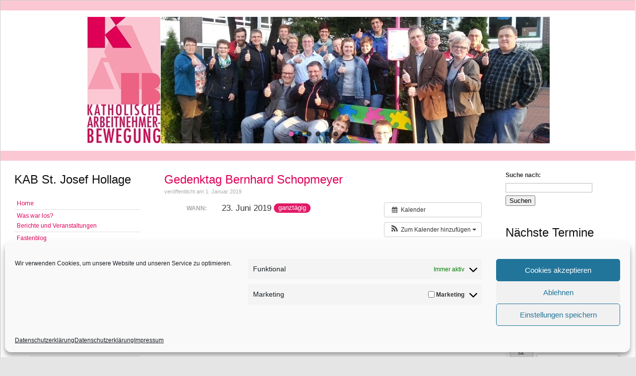

--- FILE ---
content_type: text/css
request_url: https://kab-hollage.de/wp-content/themes/kab/style.css
body_size: 898
content:
/*
Theme Name: kab
Theme URI: -
Description: Template zur Webseite der KAB St. Josef Hollage
Version: 1.0
Author: Bastian Strunk	
Author URI: -
*/

body        {
		 margin: 0px; 
		 padding: 0px; 
		 color: #333; 
		 background: #e5e5e5;
		}
li{
	list-style-type:none 
	}
	 
ul li{
	list-style-type:none 
	}

a{ 
	color: #DF0158;
   text-decoration: none;
}

a:hover{ 
	color: #DF0158;
	text-decoration:underline;
}	
	
.image-link	{
	color: #fff;
}
 
.image-link:hover	{
	color: #fff;
}
 
#wrapper {	
		  width: 1280px; 
		  margin: auto; 
		  text-align: left; 
		  background: #fff;	
		  border: 1px solid #ccc;		  
		 }
		 
#header   {
		  height: 265px; 
		  padding-bottom: 5px; 
		  padding-left: 20px;
		  padding-top: 13px;
		  padding-right: 20px;		  
		  background-color: #fff; 
		 }

#headerborder {
		  height: 20px;
		  background-color: #FBC7D3;
}		 
		 
#banner  {		  		  
		  padding-left: 350px;
		  padding-bottom: 23px;				  
		}		 
		 
#main       {
		  width: 640px; 
		  padding: 20px; 
		  float: left;
		  min-height: 640px;
		  max-height: 4100px;		  
		 }
#menu       {
		  width: 290px; 
		  padding: 10px; 
		  padding-top: 20px; 
		  float: left;	
		 }
		 
#sidebarright {
		  width: 270px; 
		  padding: 10px; 
		  padding-top: 20px; 
		  float: right;		  
		 }
		 
#footer   {
		  clear: both; 
		  height: 50px; 
		  padding: 20px;		  
		  background-color: #fff;
		 }
		 
#meta{
	color: #ACACAC;
	font-size: 11px;
	margin-bottom: 5px;
}		 

#headline{
	clear:both;
	margin-bottom: -20px;	
}

#pagenavi{
	margin-top: 80px;
}

#prevarticle{
	width:530px;
	float:left;
}

#nextarticle{
	width:110px;	
	float:right;
}
		 		 
.view-full-post-btn{
  display:inline-block;
  /*border-radius*/
  -webkit-border-radius:10px;
     -moz-border-radius:10px;
          border-radius:10px;
  padding:8px 16px;
  margin-top:10px;
  color:#454545;
  border:1px solid #d8dcdc;
  font-family:Georgia,serif;
  font-style:italic;
  font-size:14px;
}
.view-full-post-btn:hover{
   /*transition*/
  -webkit-transition:all .3s ease;
  -moz-transition:all .3s ease;
  -o-transition:all .3s ease;
          transition:all .3s ease;
  border:1px solid #000000;
  color:#DF0158;
  text-decoration:underline;
}

.et_pb_post {
    margin-bottom: 100px;
	border-top: 1px solid #e1e1e1;
}
.et_pb_post:first-of-type {
    border-top: none;
}
.view-full-post { 	
	float: right;
	margin-top: -20px;
}

.entry{
    margin-bottom: 30px;
}	
	
.entry li{list-style-type: disc;}

.artikelbild {
   padding: 4px;           /* Die Breite des Rahmens */ 
   background: #f2f2f2;    /* Der Hintergrund des Rahmens */
   border: 1px solid #ccc; /* Die Stärke, Variante und Farbe der Kontur */
   float:left;             /* Lässt dieses Element mit den umliegenden Elementen umfließen */
   margin-right:18px;      /* Abstand zum Text, der sich nun rechts vom Bild befindet */
}		

--- FILE ---
content_type: text/css
request_url: https://kab-hollage.de/wp-content/cache/css/static/18b93f531fd42ab6141d0eb21b50abc4.css
body_size: 1814
content:
/* Tuesday 20th of January 2026 03:53:50 PM*/

/* Tuesday 20th of January 2026 03:53:50 PM*/

div#nextend-accordion-menu-nextendaccordionmenuwidget-3 {
  overflow: hidden;
}
div#nextend-accordion-menu-nextendaccordionmenuwidget-3 div,
div#nextend-accordion-menu-nextendaccordionmenuwidget-3 dl,
div#nextend-accordion-menu-nextendaccordionmenuwidget-3 dt,
div#nextend-accordion-menu-nextendaccordionmenuwidget-3 dd,
div#nextend-accordion-menu-nextendaccordionmenuwidget-3 span,
div#nextend-accordion-menu-nextendaccordionmenuwidget-3 a,
div#nextend-accordion-menu-nextendaccordionmenuwidget-3 img,
div#nextend-accordion-menu-nextendaccordionmenuwidget-3 h3 {
  width: auto;
  padding: 0;
  margin: 0;
  border: 0;
  float: none;
  clear: none;
  line-height: normal;
  position: static;
  list-style: none;
}
.dj_ie7 div#nextend-accordion-menu-nextendaccordionmenuwidget-3 div,
.dj_ie7 div#nextend-accordion-menu-nextendaccordionmenuwidget-3 dl,
.dj_ie7 div#nextend-accordion-menu-nextendaccordionmenuwidget-3 dt,
.dj_ie7 div#nextend-accordion-menu-nextendaccordionmenuwidget-3 dd,
.dj_ie7 div#nextend-accordion-menu-nextendaccordionmenuwidget-3 h3 {
  width: 100%;
}
div#nextend-accordion-menu-nextendaccordionmenuwidget-3 span,
div#nextend-accordion-menu-nextendaccordionmenuwidget-3 a,
div#nextend-accordion-menu-nextendaccordionmenuwidget-3 img {
  vertical-align: middle;
}
div#nextend-accordion-menu-nextendaccordionmenuwidget-3 a {
  display: inline-block;
  height: 100%;
  width: 100%;
}
div#nextend-accordion-menu-nextendaccordionmenuwidget-3 a,
div#nextend-accordion-menu-nextendaccordionmenuwidget-3 a :focus,
div#nextend-accordion-menu-nextendaccordionmenuwidget-3 a :active {
  background: none;
  outline: 0;
  -moz-outline-style: none;
}
div#nextend-accordion-menu-nextendaccordionmenuwidget-3 img {
  margin: 0 4px;
}
div#nextend-accordion-menu-nextendaccordionmenuwidget-3 dl {
  zoom: 1;
}
div#nextend-accordion-menu-nextendaccordionmenuwidget-3 dl.level1 dl {
  position: absolute;
  width: 100%;
  top: 0;
}
div#nextend-accordion-menu-nextendaccordionmenuwidget-3 dl.level1 dd {
  overflow: hidden;
  height: 0px;
  width: 100%;
  margin: 0;
  position: relative;
}
div#nextend-accordion-menu-nextendaccordionmenuwidget-3 dl.level1 dd.opening,
div#nextend-accordion-menu-nextendaccordionmenuwidget-3 dl.level1 dd.closing,
div#nextend-accordion-menu-nextendaccordionmenuwidget-3 dl.level1 dd.opened {
  display: block;
}
div#nextend-accordion-menu-nextendaccordionmenuwidget-3 dl.level1 dd.parent.opening {
  -webkit-transition: all 0.60s cubic-bezier(0.455,0.030,0.515,0.955);
  -moz-transition: all 0.60s cubic-bezier(0.455,0.030,0.515,0.955);
  -o-transition: all 0.60s cubic-bezier(0.455,0.030,0.515,0.955);
  transition: all 0.60s cubic-bezier(0.455,0.030,0.515,0.955);
}
div#nextend-accordion-menu-nextendaccordionmenuwidget-3 dl.level1 dd.parent.closing {
  -webkit-transition: all 0.60s cubic-bezier(0.455,0.030,0.515,0.955);
  -moz-transition: all 0.60s cubic-bezier(0.455,0.030,0.515,0.955);
  -o-transition: all 0.60s cubic-bezier(0.455,0.030,0.515,0.955);
  transition: all 0.60s cubic-bezier(0.455,0.030,0.515,0.955);
}
div#nextend-accordion-menu-nextendaccordionmenuwidget-3 dl.level1 dd.parent.opening.notransition,
div#nextend-accordion-menu-nextendaccordionmenuwidget-3 dl.level1 dd.parent.closing.notransition {
  -webkit-transition: none;
  -moz-transition: none;
  -o-transition: none;
  transition: none;
}
div#nextend-accordion-menu-nextendaccordionmenuwidget-3 dl.level1 dd.parent.opened {
  height: auto;
}
div#nextend-accordion-menu-nextendaccordionmenuwidget-3 dl.level1 dd.parent.opened > dl {
  position: relative;
}
div#nextend-accordion-menu-nextendaccordionmenuwidget-3 .nextend-productnum {
  display: inline-block;
  float: right;
  vertical-align: middle;
  margin: -1px 5px 0 5px;
  min-width: 8px;
  padding-left: 8px !important;
  padding: 0 8px;
  text-align: center !important;
  border: 1px solid rgba(255,255,255,0.5);
  border-radius: 9px 9px 9px 9px;
  -webkit-box-shadow: 0 0 2px 1px rgba(0, 0, 0, 0.2), 1px 1px 2px rgba(0, 0, 0, 0.1) inset;
  -moz-box-shadow: 0 0 2px 1px rgba(0, 0, 0, 0.2), 1px 1px 2px rgba(0, 0, 0, 0.1) inset;
  box-shadow: 0 0 2px 1px rgba(0, 0, 0, 0.2), 1px 1px 2px rgba(0, 0, 0, 0.1) inset;
}
.dj_ie6 div#nextend-accordion-menu-nextendaccordionmenuwidget-3 span.nextend-productnum,
.dj_ie7 div#nextend-accordion-menu-nextendaccordionmenuwidget-3 span.nextend-productnum {
  float: none;
  display: inline;
  margin: 0 10px;
}
.dj_ie6 div#nextend-accordion-menu-nextendaccordionmenuwidget-3 span.nextend-productnum,
.dj_ie7 div#nextend-accordion-menu-nextendaccordionmenuwidget-3 span.nextend-productnum,
.dj_ie8 div#nextend-accordion-menu-nextendaccordionmenuwidget-3 span.nextend-productnum {
  border: 1px solid #ffffff;
}
div#nextend-accordion-menu-nextendaccordionmenuwidget-3.noscript dl.level1 dl {
  position: static;
}
div#nextend-accordion-menu-nextendaccordionmenuwidget-3.noscript dl.level1 dd.parent {
  height: auto !important;
  display: block;
  visibility: visible;
}
div#nextend-accordion-menu-nextendaccordionmenuwidget-3 {
  margin: 0px 0px 10px 0px;
}
div#nextend-accordion-menu-nextendaccordionmenuwidget-3 .nextend-accordion-menu-inner {
  overflow: hidden;
  width: 100%;
  margin-top: 0;
}
div#nextend-accordion-menu-nextendaccordionmenuwidget-3 .nextend-productnum {
  border: 1px solid #EAEAEA;
  box-shadow: none;
  font-size: 11px !important;
  line-height: 15px !important;
  margin-top: 1px;
  padding: 0 6px;
}
div#nextend-accordion-menu-nextendaccordionmenuwidget-3 .nextend-accordion-menu-inner-container {
  overflow: hidden;
  position: relative;
}
div#nextend-accordion-menu-nextendaccordionmenuwidget-3 dl,
div#nextend-accordion-menu-nextendaccordionmenuwidget-3 dt,
div#nextend-accordion-menu-nextendaccordionmenuwidget-3 dd {
  display: block;
  position: relative;
}
div#nextend-accordion-menu-nextendaccordionmenuwidget-3 dl.level1 dt .inner {
  margin: 0;
}
div#nextend-accordion-menu-nextendaccordionmenuwidget-3 div div.title h3 {
  margin: 0;
  padding-top: 8px !important;
  padding-bottom: 5px !important;
  min-height: 26px;
  background: transparent;
  color: #333333;font-size:18px;text-shadow: none;font-family: 'Arimo',sans-serif;line-height: 21px;font-weight: bold;font-style: normal;text-decoration: none;text-align: center;-moz-transition: padding-left 0.4s ease;-webkit-transition: padding-left 0.4s ease;-o-transition: padding-left 0.4s ease;transition: padding-left 0.4s ease;padding-left: 0px;
}
div#nextend-accordion-menu-nextendaccordionmenuwidget-3 .outer,
div#nextend-accordion-menu-nextendaccordionmenuwidget-3 .inner {
  display: block;
}
div#nextend-accordion-menu-nextendaccordionmenuwidget-3 .outer {
  background: none repeat-x 0 100%;
}
div#nextend-accordion-menu-nextendaccordionmenuwidget-3.noscript dl.level1 dt.parent .inner {
  background-image: url(https://kab-hollage.de/wp-content/cache/image/static/colorizec1e484974d1fe0647b52dc741d206c94d66060ff548722.png);
}
div#nextend-accordion-menu-nextendaccordionmenuwidget-3 dl.level1 dt.parent .inner {
  background-image: url(https://kab-hollage.de/wp-content/cache/image/static/colorizeef70443feaf37f8e980fde81f68002ce57883bff548722.png);
  background-repeat: no-repeat;
  background-position: right center;
  cursor: pointer;
}
div#nextend-accordion-menu-nextendaccordionmenuwidget-3 dl.level1 dt.parent.opened .inner,
div#nextend-accordion-menu-nextendaccordionmenuwidget-3 dl.level1 dt.parent.opening .inner {
  background-image: url(https://kab-hollage.de/wp-content/cache/image/static/colorizec1e484974d1fe0647b52dc741d206c94d66060ff548722.png);
}
div#nextend-accordion-menu-nextendaccordionmenuwidget-3 dl.level1 dt span {
  color: #333333;font-size:12px;text-shadow: none;font-family: 'Arimo',sans-serif;line-height: 20px;font-weight: normal;font-style: normal;text-decoration: none;text-align: left;-moz-transition: padding-left 0.4s ease;-webkit-transition: padding-left 0.4s ease;-o-transition: padding-left 0.4s ease;transition: padding-left 0.4s ease;padding-left: 0px;
}
div#nextend-accordion-menu-nextendaccordionmenuwidget-3 dl.level1 dt a {
  padding-left: 0px !important;
}
div#nextend-accordion-menu-nextendaccordionmenuwidget-3 dl.level1 dt a,
div#nextend-accordion-menu-nextendaccordionmenuwidget-3 dl.level1 dt a span {
  color: #df0158;font-size:12px;text-shadow: none;font-family: 'Arimo',sans-serif;line-height: 20px;font-weight: normal;font-style: normal;text-decoration: none;text-align: left;-moz-transition: padding-left 0.4s ease;-webkit-transition: padding-left 0.4s ease;-o-transition: padding-left 0.4s ease;transition: padding-left 0.4s ease;padding-left: 0px;
}
div#nextend-accordion-menu-nextendaccordionmenuwidget-3 dl.level1 dt .inner {
  background: none repeat 0 0;
  border-style: solid;
  border-color: #e0e0e0;
  border-width: 0px 0px 1px 0px;
}
div#nextend-accordion-menu-nextendaccordionmenuwidget-3 dl.level1 dt.opening span.inner span,
div#nextend-accordion-menu-nextendaccordionmenuwidget-3 dl.level1 dt.opening span.inner span span,
div#nextend-accordion-menu-nextendaccordionmenuwidget-3 dl.level1 dt.opening a,
div#nextend-accordion-menu-nextendaccordionmenuwidget-3 dl.level1 dt.opening a span,
div#nextend-accordion-menu-nextendaccordionmenuwidget-3 dl.level1 dt.opened span.inner span,
div#nextend-accordion-menu-nextendaccordionmenuwidget-3 dl.level1 dt.opened span.inner span span,
div#nextend-accordion-menu-nextendaccordionmenuwidget-3 dl.level1 dt.opened a,
div#nextend-accordion-menu-nextendaccordionmenuwidget-3 dl.level1 dt.opened a span,
div#nextend-accordion-menu-nextendaccordionmenuwidget-3 dl.level1 dt.active span.inner span,
div#nextend-accordion-menu-nextendaccordionmenuwidget-3 dl.level1 dt.active span.inner span span,
div#nextend-accordion-menu-nextendaccordionmenuwidget-3 dl.level1 dt.active a,
div#nextend-accordion-menu-nextendaccordionmenuwidget-3 dl.level1 dt.active a span {
  color: #df0158;font-size:12px;text-shadow: none;font-family: 'Arimo',sans-serif;line-height: 20px;font-weight: normal;font-style: normal;text-decoration: none;text-align: left;-moz-transition: padding-left 0.4s ease;-webkit-transition: padding-left 0.4s ease;-o-transition: padding-left 0.4s ease;transition: padding-left 0.4s ease;padding-left: 0px;
}
div#nextend-accordion-menu-nextendaccordionmenuwidget-3 dl.level1 dt:HOVER span.inner span,
div#nextend-accordion-menu-nextendaccordionmenuwidget-3 dl.level1 dt:HOVER span.inner span span,
div#nextend-accordion-menu-nextendaccordionmenuwidget-3 dl.level1 dt:HOVER a,
div#nextend-accordion-menu-nextendaccordionmenuwidget-3 dl.level1 dt:HOVER a span {
  color: #df0158;font-size:12px;text-shadow: none;font-family: 'Arimo',sans-serif;line-height: 20px;font-weight: normal;font-style: normal;text-decoration: underline;text-align: left;-moz-transition: padding-left 0.4s ease;-webkit-transition: padding-left 0.4s ease;-o-transition: padding-left 0.4s ease;transition: padding-left 0.4s ease;padding-left: 0px;
}
div#nextend-accordion-menu-nextendaccordionmenuwidget-3 dl.level1 .outer {
  padding: 0px 0px 0px 0px ;
  background-image: url(https://kab-hollage.de/wp-content/cache/image/static/transparentcolor.png);
}
div#nextend-accordion-menu-nextendaccordionmenuwidget-3 dl.level1 .inner {
  padding: 2px 22px 2px 5px ;
  margin: 0 0 0 8px;
}
div#nextend-accordion-menu-nextendaccordionmenuwidget-3.noscript dl.level2 dt.parent .inner {
  background-image: url(https://kab-hollage.de/wp-content/cache/image/static/colorizec1e484974d1fe0647b52dc741d206c94d66060ff548722.png);
}
div#nextend-accordion-menu-nextendaccordionmenuwidget-3 dl.level2 dt.parent .inner {
  background-image: url(https://kab-hollage.de/wp-content/cache/image/static/colorizeef70443feaf37f8e980fde81f68002ce57883bff548722.png);
  background-repeat: no-repeat;
  background-position: right center;
  cursor: pointer;
}
div#nextend-accordion-menu-nextendaccordionmenuwidget-3 dl.level2 dt.parent.opened .inner,
div#nextend-accordion-menu-nextendaccordionmenuwidget-3 dl.level2 dt.parent.opening .inner {
  background-image: url(https://kab-hollage.de/wp-content/cache/image/static/colorizec1e484974d1fe0647b52dc741d206c94d66060ff548722.png);
}
div#nextend-accordion-menu-nextendaccordionmenuwidget-3 dl.level2 dt span {
  color: #333333;font-size:12px;text-shadow: none;font-family: 'Arimo',sans-serif;line-height: 20px;font-weight: normal;font-style: normal;text-decoration: none;text-align: left;-moz-transition: padding-left 0.4s ease;-webkit-transition: padding-left 0.4s ease;-o-transition: padding-left 0.4s ease;transition: padding-left 0.4s ease;padding-left: 0px;
}
div#nextend-accordion-menu-nextendaccordionmenuwidget-3 dl.level2 dt a {
  padding-left: 0px !important;
}
div#nextend-accordion-menu-nextendaccordionmenuwidget-3 dl.level2 dt a,
div#nextend-accordion-menu-nextendaccordionmenuwidget-3 dl.level2 dt a span {
  color: #df0158;font-size:12px;text-shadow: none;font-family: 'Arimo',sans-serif;line-height: 20px;font-weight: normal;font-style: normal;text-decoration: none;text-align: left;-moz-transition: padding-left 0.4s ease;-webkit-transition: padding-left 0.4s ease;-o-transition: padding-left 0.4s ease;transition: padding-left 0.4s ease;padding-left: 0px;
}
div#nextend-accordion-menu-nextendaccordionmenuwidget-3 dl.level2 dt .inner {
  background: none repeat 0 0;
  border-style: solid;
  border-color: #e0e0e0;
  border-width: 0px 0px 1px 0px;
}
div#nextend-accordion-menu-nextendaccordionmenuwidget-3 dl.level2 dt.opening span.inner span,
div#nextend-accordion-menu-nextendaccordionmenuwidget-3 dl.level2 dt.opening span.inner span span,
div#nextend-accordion-menu-nextendaccordionmenuwidget-3 dl.level2 dt.opening a,
div#nextend-accordion-menu-nextendaccordionmenuwidget-3 dl.level2 dt.opening a span,
div#nextend-accordion-menu-nextendaccordionmenuwidget-3 dl.level2 dt.opened span.inner span,
div#nextend-accordion-menu-nextendaccordionmenuwidget-3 dl.level2 dt.opened span.inner span span,
div#nextend-accordion-menu-nextendaccordionmenuwidget-3 dl.level2 dt.opened a,
div#nextend-accordion-menu-nextendaccordionmenuwidget-3 dl.level2 dt.opened a span,
div#nextend-accordion-menu-nextendaccordionmenuwidget-3 dl.level2 dt.active span.inner span,
div#nextend-accordion-menu-nextendaccordionmenuwidget-3 dl.level2 dt.active span.inner span span,
div#nextend-accordion-menu-nextendaccordionmenuwidget-3 dl.level2 dt.active a,
div#nextend-accordion-menu-nextendaccordionmenuwidget-3 dl.level2 dt.active a span {
  color: #df0158;font-size:12px;text-shadow: none;font-family: 'Arimo',sans-serif;line-height: 20px;font-weight: normal;font-style: normal;text-decoration: none;text-align: left;-moz-transition: padding-left 0.4s ease;-webkit-transition: padding-left 0.4s ease;-o-transition: padding-left 0.4s ease;transition: padding-left 0.4s ease;padding-left: 0px;
}
div#nextend-accordion-menu-nextendaccordionmenuwidget-3 dl.level2 dt:HOVER span.inner span,
div#nextend-accordion-menu-nextendaccordionmenuwidget-3 dl.level2 dt:HOVER span.inner span span,
div#nextend-accordion-menu-nextendaccordionmenuwidget-3 dl.level2 dt:HOVER a,
div#nextend-accordion-menu-nextendaccordionmenuwidget-3 dl.level2 dt:HOVER a span {
  color: #df0158;font-size:12px;text-shadow: none;font-family: 'Arimo',sans-serif;line-height: 20px;font-weight: normal;font-style: normal;text-decoration: underline;text-align: left;-moz-transition: padding-left 0.4s ease;-webkit-transition: padding-left 0.4s ease;-o-transition: padding-left 0.4s ease;transition: padding-left 0.4s ease;padding-left: 0px;
}
div#nextend-accordion-menu-nextendaccordionmenuwidget-3 dl.level2 .outer {
  padding: 0px 0px 0px 15px ;
  background-image: url(https://kab-hollage.de/wp-content/cache/image/static/transparentcolor.png);
}
div#nextend-accordion-menu-nextendaccordionmenuwidget-3 dl.level2 .inner {
  padding: 2px 22px 2px 5px ;
  margin: 0 0 0 8px;
}
div#nextend-accordion-menu-nextendaccordionmenuwidget-3.noscript dl.level3 dt.parent .inner {
  background-image: url(https://kab-hollage.de/wp-content/cache/image/static/colorizec1e484974d1fe0647b52dc741d206c94d66060ff548722.png);
}
div#nextend-accordion-menu-nextendaccordionmenuwidget-3 dl.level3 dt.parent .inner {
  background-image: url(https://kab-hollage.de/wp-content/cache/image/static/colorizeef70443feaf37f8e980fde81f68002ce57883bff548722.png);
  background-repeat: no-repeat;
  background-position: right center;
  cursor: pointer;
}
div#nextend-accordion-menu-nextendaccordionmenuwidget-3 dl.level3 dt.parent.opened .inner,
div#nextend-accordion-menu-nextendaccordionmenuwidget-3 dl.level3 dt.parent.opening .inner {
  background-image: url(https://kab-hollage.de/wp-content/cache/image/static/colorizec1e484974d1fe0647b52dc741d206c94d66060ff548722.png);
}
div#nextend-accordion-menu-nextendaccordionmenuwidget-3 dl.level3 dt span {
  color: #333333;font-size:12px;text-shadow: none;font-family: 'Arimo',sans-serif;line-height: 20px;font-weight: normal;font-style: normal;text-decoration: none;text-align: left;-moz-transition: padding-left 0.4s ease;-webkit-transition: padding-left 0.4s ease;-o-transition: padding-left 0.4s ease;transition: padding-left 0.4s ease;padding-left: 0px;
}
div#nextend-accordion-menu-nextendaccordionmenuwidget-3 dl.level3 dt a {
  padding-left: 0px !important;
}
div#nextend-accordion-menu-nextendaccordionmenuwidget-3 dl.level3 dt a,
div#nextend-accordion-menu-nextendaccordionmenuwidget-3 dl.level3 dt a span {
  color: #df0158;font-size:12px;text-shadow: none;font-family: 'Arimo',sans-serif;line-height: 20px;font-weight: normal;font-style: normal;text-decoration: none;text-align: left;-moz-transition: padding-left 0.4s ease;-webkit-transition: padding-left 0.4s ease;-o-transition: padding-left 0.4s ease;transition: padding-left 0.4s ease;padding-left: 0px;
}
div#nextend-accordion-menu-nextendaccordionmenuwidget-3 dl.level3 dt .inner {
  background: none repeat 0 0;
  border-style: solid;
  border-color: #e0e0e0;
  border-width: 0px 0px 1px 0px;
}
div#nextend-accordion-menu-nextendaccordionmenuwidget-3 dl.level3 dt.opening span.inner span,
div#nextend-accordion-menu-nextendaccordionmenuwidget-3 dl.level3 dt.opening span.inner span span,
div#nextend-accordion-menu-nextendaccordionmenuwidget-3 dl.level3 dt.opening a,
div#nextend-accordion-menu-nextendaccordionmenuwidget-3 dl.level3 dt.opening a span,
div#nextend-accordion-menu-nextendaccordionmenuwidget-3 dl.level3 dt.opened span.inner span,
div#nextend-accordion-menu-nextendaccordionmenuwidget-3 dl.level3 dt.opened span.inner span span,
div#nextend-accordion-menu-nextendaccordionmenuwidget-3 dl.level3 dt.opened a,
div#nextend-accordion-menu-nextendaccordionmenuwidget-3 dl.level3 dt.opened a span,
div#nextend-accordion-menu-nextendaccordionmenuwidget-3 dl.level3 dt.active span.inner span,
div#nextend-accordion-menu-nextendaccordionmenuwidget-3 dl.level3 dt.active span.inner span span,
div#nextend-accordion-menu-nextendaccordionmenuwidget-3 dl.level3 dt.active a,
div#nextend-accordion-menu-nextendaccordionmenuwidget-3 dl.level3 dt.active a span {
  color: #df0158;font-size:12px;text-shadow: none;font-family: 'Arimo',sans-serif;line-height: 20px;font-weight: normal;font-style: normal;text-decoration: none;text-align: left;-moz-transition: padding-left 0.4s ease;-webkit-transition: padding-left 0.4s ease;-o-transition: padding-left 0.4s ease;transition: padding-left 0.4s ease;padding-left: 0px;
}
div#nextend-accordion-menu-nextendaccordionmenuwidget-3 dl.level3 dt:HOVER span.inner span,
div#nextend-accordion-menu-nextendaccordionmenuwidget-3 dl.level3 dt:HOVER span.inner span span,
div#nextend-accordion-menu-nextendaccordionmenuwidget-3 dl.level3 dt:HOVER a,
div#nextend-accordion-menu-nextendaccordionmenuwidget-3 dl.level3 dt:HOVER a span {
  color: #df0158;font-size:12px;text-shadow: none;font-family: 'Arimo',sans-serif;line-height: 20px;font-weight: normal;font-style: normal;text-decoration: underline;text-align: left;-moz-transition: padding-left 0.4s ease;-webkit-transition: padding-left 0.4s ease;-o-transition: padding-left 0.4s ease;transition: padding-left 0.4s ease;padding-left: 0px;
}
div#nextend-accordion-menu-nextendaccordionmenuwidget-3 dl.level3 .outer {
  padding: 0px 0px 0px 30px ;
  background-image: url(https://kab-hollage.de/wp-content/cache/image/static/transparentcolor.png);
}
div#nextend-accordion-menu-nextendaccordionmenuwidget-3 dl.level3 .inner {
  padding: 2px 22px 2px 5px ;
  margin: 0 0 0 8px;
}
div#nextend-accordion-menu-nextendaccordionmenuwidget-3.noscript dl.level4 dt.parent .inner {
  background-image: url(https://kab-hollage.de/wp-content/cache/image/static/colorizec1e484974d1fe0647b52dc741d206c94d66060ff548722.png);
}
div#nextend-accordion-menu-nextendaccordionmenuwidget-3 dl.level4 dt.parent .inner {
  background-image: url(https://kab-hollage.de/wp-content/cache/image/static/colorizeef70443feaf37f8e980fde81f68002ce57883bff548722.png);
  background-repeat: no-repeat;
  background-position: right center;
  cursor: pointer;
}
div#nextend-accordion-menu-nextendaccordionmenuwidget-3 dl.level4 dt.parent.opened .inner,
div#nextend-accordion-menu-nextendaccordionmenuwidget-3 dl.level4 dt.parent.opening .inner {
  background-image: url(https://kab-hollage.de/wp-content/cache/image/static/colorizec1e484974d1fe0647b52dc741d206c94d66060ff548722.png);
}
div#nextend-accordion-menu-nextendaccordionmenuwidget-3 dl.level4 dt span {
  color: #333333;font-size:12px;text-shadow: none;font-family: 'Arimo',sans-serif;line-height: 20px;font-weight: normal;font-style: normal;text-decoration: none;text-align: left;-moz-transition: padding-left 0.4s ease;-webkit-transition: padding-left 0.4s ease;-o-transition: padding-left 0.4s ease;transition: padding-left 0.4s ease;padding-left: 0px;
}
div#nextend-accordion-menu-nextendaccordionmenuwidget-3 dl.level4 dt a {
  padding-left: 0px !important;
}
div#nextend-accordion-menu-nextendaccordionmenuwidget-3 dl.level4 dt a,
div#nextend-accordion-menu-nextendaccordionmenuwidget-3 dl.level4 dt a span {
  color: #df0158;font-size:12px;text-shadow: none;font-family: 'Arimo',sans-serif;line-height: 20px;font-weight: normal;font-style: normal;text-decoration: none;text-align: left;-moz-transition: padding-left 0.4s ease;-webkit-transition: padding-left 0.4s ease;-o-transition: padding-left 0.4s ease;transition: padding-left 0.4s ease;padding-left: 0px;
}
div#nextend-accordion-menu-nextendaccordionmenuwidget-3 dl.level4 dt .inner {
  background: none repeat 0 0;
  border-style: solid;
  border-color: #e0e0e0;
  border-width: 0px 0px 1px 0px;
}
div#nextend-accordion-menu-nextendaccordionmenuwidget-3 dl.level4 dt.opening span.inner span,
div#nextend-accordion-menu-nextendaccordionmenuwidget-3 dl.level4 dt.opening span.inner span span,
div#nextend-accordion-menu-nextendaccordionmenuwidget-3 dl.level4 dt.opening a,
div#nextend-accordion-menu-nextendaccordionmenuwidget-3 dl.level4 dt.opening a span,
div#nextend-accordion-menu-nextendaccordionmenuwidget-3 dl.level4 dt.opened span.inner span,
div#nextend-accordion-menu-nextendaccordionmenuwidget-3 dl.level4 dt.opened span.inner span span,
div#nextend-accordion-menu-nextendaccordionmenuwidget-3 dl.level4 dt.opened a,
div#nextend-accordion-menu-nextendaccordionmenuwidget-3 dl.level4 dt.opened a span,
div#nextend-accordion-menu-nextendaccordionmenuwidget-3 dl.level4 dt.active span.inner span,
div#nextend-accordion-menu-nextendaccordionmenuwidget-3 dl.level4 dt.active span.inner span span,
div#nextend-accordion-menu-nextendaccordionmenuwidget-3 dl.level4 dt.active a,
div#nextend-accordion-menu-nextendaccordionmenuwidget-3 dl.level4 dt.active a span {
  color: #df0158;font-size:12px;text-shadow: none;font-family: 'Arimo',sans-serif;line-height: 20px;font-weight: bold;font-style: normal;text-decoration: underline;text-align: left;-moz-transition: padding-left 0.4s ease;-webkit-transition: padding-left 0.4s ease;-o-transition: padding-left 0.4s ease;transition: padding-left 0.4s ease;padding-left: 0px;
}
div#nextend-accordion-menu-nextendaccordionmenuwidget-3 dl.level4 dt:HOVER span.inner span,
div#nextend-accordion-menu-nextendaccordionmenuwidget-3 dl.level4 dt:HOVER span.inner span span,
div#nextend-accordion-menu-nextendaccordionmenuwidget-3 dl.level4 dt:HOVER a,
div#nextend-accordion-menu-nextendaccordionmenuwidget-3 dl.level4 dt:HOVER a span {
  color: #df0158;font-size:12px;text-shadow: none;font-family: 'Arimo',sans-serif;line-height: 20px;font-weight: normal;font-style: normal;text-decoration: underline;text-align: left;-moz-transition: padding-left 0.4s ease;-webkit-transition: padding-left 0.4s ease;-o-transition: padding-left 0.4s ease;transition: padding-left 0.4s ease;padding-left: 0px;
}
div#nextend-accordion-menu-nextendaccordionmenuwidget-3 dl.level4 .outer {
  padding: 0px 0px 0px 60px ;
  background-image: url(https://kab-hollage.de/wp-content/cache/image/static/transparentcolor.png);
}
div#nextend-accordion-menu-nextendaccordionmenuwidget-3 dl.level4 .inner {
  padding: 2px 22px 2px 5px ;
  margin: 0 0 0 8px;
}
div#nextend-accordion-menu-nextendaccordionmenuwidget-3.noscript dl.level5 dt.parent .inner {
  background-image: url(https://kab-hollage.de/wp-content/cache/image/static/colorizec1e484974d1fe0647b52dc741d206c94d66060ff548722.png);
}
div#nextend-accordion-menu-nextendaccordionmenuwidget-3 dl.level5 dt.parent .inner {
  background-image: url(https://kab-hollage.de/wp-content/cache/image/static/colorizeef70443feaf37f8e980fde81f68002ce57883bff548722.png);
  background-repeat: no-repeat;
  background-position: right center;
  cursor: pointer;
}
div#nextend-accordion-menu-nextendaccordionmenuwidget-3 dl.level5 dt.parent.opened .inner,
div#nextend-accordion-menu-nextendaccordionmenuwidget-3 dl.level5 dt.parent.opening .inner {
  background-image: url(https://kab-hollage.de/wp-content/cache/image/static/colorizec1e484974d1fe0647b52dc741d206c94d66060ff548722.png);
}
div#nextend-accordion-menu-nextendaccordionmenuwidget-3 dl.level5 dt span {
  color: #ffffff;font-size:13px;text-shadow: 0px 1px 2px RGBA(0,0,0,1);font-family: 'Arimo',sans-serif;line-height: normal;font-weight: normal;font-style: normal;text-decoration: none;text-align: left;-moz-transition: padding-left 0.4s ease;-webkit-transition: padding-left 0.4s ease;-o-transition: padding-left 0.4s ease;transition: padding-left 0.4s ease;padding-left: 0px;
}
div#nextend-accordion-menu-nextendaccordionmenuwidget-3 dl.level5 dt a {
  padding-left: 0px !important;
}
div#nextend-accordion-menu-nextendaccordionmenuwidget-3 dl.level5 dt a,
div#nextend-accordion-menu-nextendaccordionmenuwidget-3 dl.level5 dt a span {
  color: #ffffff;font-size:13px;text-shadow: 0px 1px 2px RGBA(0,0,0,1);font-family: 'Arimo',sans-serif;line-height: normal;font-weight: normal;font-style: normal;text-decoration: none;text-align: left;-moz-transition: padding-left 0.4s ease;-webkit-transition: padding-left 0.4s ease;-o-transition: padding-left 0.4s ease;transition: padding-left 0.4s ease;padding-left: 0px;
}
div#nextend-accordion-menu-nextendaccordionmenuwidget-3 dl.level5 dt .inner {
  background: none repeat 0 0;
  border-style: solid;
  border-color: #e0e0e0;
  border-width: 0px 0px 5px 0px;
}
div#nextend-accordion-menu-nextendaccordionmenuwidget-3 dl.level5 dt.opening span.inner span,
div#nextend-accordion-menu-nextendaccordionmenuwidget-3 dl.level5 dt.opening span.inner span span,
div#nextend-accordion-menu-nextendaccordionmenuwidget-3 dl.level5 dt.opening a,
div#nextend-accordion-menu-nextendaccordionmenuwidget-3 dl.level5 dt.opening a span,
div#nextend-accordion-menu-nextendaccordionmenuwidget-3 dl.level5 dt.opened span.inner span,
div#nextend-accordion-menu-nextendaccordionmenuwidget-3 dl.level5 dt.opened span.inner span span,
div#nextend-accordion-menu-nextendaccordionmenuwidget-3 dl.level5 dt.opened a,
div#nextend-accordion-menu-nextendaccordionmenuwidget-3 dl.level5 dt.opened a span,
div#nextend-accordion-menu-nextendaccordionmenuwidget-3 dl.level5 dt.active span.inner span,
div#nextend-accordion-menu-nextendaccordionmenuwidget-3 dl.level5 dt.active span.inner span span,
div#nextend-accordion-menu-nextendaccordionmenuwidget-3 dl.level5 dt.active a,
div#nextend-accordion-menu-nextendaccordionmenuwidget-3 dl.level5 dt.active a span {
  color: #135cae;font-size:13px;text-shadow: 0px 1px 2px RGBA(0,0,0,1);font-family: 'Arimo',sans-serif;line-height: normal;font-weight: normal;font-style: normal;text-decoration: none;text-align: left;-moz-transition: padding-left 0.4s ease;-webkit-transition: padding-left 0.4s ease;-o-transition: padding-left 0.4s ease;transition: padding-left 0.4s ease;padding-left: 0px;
}
div#nextend-accordion-menu-nextendaccordionmenuwidget-3 dl.level5 dt:HOVER span.inner span,
div#nextend-accordion-menu-nextendaccordionmenuwidget-3 dl.level5 dt:HOVER span.inner span span,
div#nextend-accordion-menu-nextendaccordionmenuwidget-3 dl.level5 dt:HOVER a,
div#nextend-accordion-menu-nextendaccordionmenuwidget-3 dl.level5 dt:HOVER a span {
  color: #ffffff;font-size:13px;text-shadow: 0px 1px 2px RGBA(0,0,0,1);font-family: 'Arimo',sans-serif;line-height: normal;font-weight: normal;font-style: normal;text-decoration: none;text-align: left;-moz-transition: padding-left 0.4s ease;-webkit-transition: padding-left 0.4s ease;-o-transition: padding-left 0.4s ease;transition: padding-left 0.4s ease;padding-left: 0px;
}
div#nextend-accordion-menu-nextendaccordionmenuwidget-3 dl.level5 .outer {
  padding: 0px 0px 0px 60px ;
  background-image: url(https://kab-hollage.de/wp-content/cache/image/static/transparentcolor.png);
}
div#nextend-accordion-menu-nextendaccordionmenuwidget-3 dl.level5 .inner {
  padding: 2px 0px 2px 20px ;
  margin: 0 0 0 8px;
}
